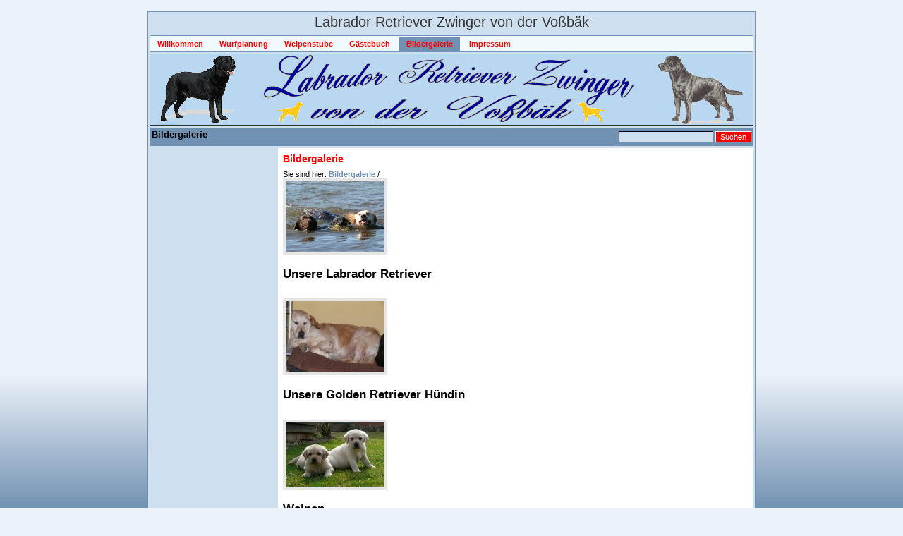

--- FILE ---
content_type: text/html; charset=UTF-8
request_url: http://labradorgermany.de/index.php?section=gallery&cid=0
body_size: 2279
content:
<!DOCTYPE html PUBLIC "-//W3C//DTD XHTML 1.0 Transitional//EN" "http://www.w3.org/TR/xhtml1/DTD/xhtml1-transitional.dtd">
<html xmlns="http://www.w3.org/1999/xhtml">
<head>
<title>Labrador Retriever Zwinger von der Voßbäk : Bildergalerie</title>
<meta name="description" content="Bildergalerie"/>
<meta name="keywords" content="Bildergalerie"/>
<meta http-equiv="Content-Type" content="text/html; charset=UTF-8" />
<meta name="robots" content="index"/>
<meta name="generator" content="Microsoft FrontPage 5.0"/>
<link rel="SHORTCUT ICON" href="images/favicon.ico"/>
<meta http-equiv="pragma" content="no-cache"/>
<meta http-equiv="cache-control" content="no-cache"/>
<link href="themes/blue/style.css" type="text/css" rel="stylesheet"/>
<link href="themes/blue/buildin_style.css" type="text/css" rel="stylesheet"/>
<!-- start javascript.js -->
<script language="JavaScript" type="text/javascript">
// Default statusbar text
window.defaultStatus = "Labrador Retriever Zwinger von der Voßbäk";
</script>
<!-- end javascript.js -->
</head>
<body>
<br />
<div id="frame">   
<table width="860"  border="0" align="center" cellpadding="0" cellspacing="3">
<tr>
<td height="20" colspan="2"><div id="header">Labrador Retriever Zwinger von der Voßbäk</div><div id="navbar" align="left"><!-- start navbar.html -->

<ul>	
	
<li><a class="inactive" href="/willkommen-beim-labradorzwinger-von-der-vossbaek" title="Willkommen" target="_self">Willkommen</a></li>
	
<li><a class="inactive" href="/wurfplanung" title="Wurfplanung" target="_self">Wurfplanung</a></li>
	
<li><a class="inactive" href="/welpenstube" title="Welpenstube" target="_self">Welpenstube</a></li>
	
<li><a class="inactive" href="/gaestebuch" title="G&auml;stebuch" target="_self">G&auml;stebuch</a></li>
	
<li><a class="active" href="/bildergalerie" title="Bildergalerie" target="_self">Bildergalerie</a></li>
	
<li><a class="inactive" href="/impressum" title="Impressum" target="_self">Impressum</a></li>

</ul>

<!-- end navbar.html --></div></td>     
</tr>
<tr valign="top">
<td height="100" colspan="2"><div id="banner" align="left"></div></td>
</tr>
<tr>
<td height="20" colspan="2">
<table width="100%" border="0" cellpadding="0" cellspacing="2" bgcolor="#7091b1">
<tr>
<td valign="middle"><div id="title"><span id="fe_PreviewTitle">Bildergalerie</span></div></td>
<td nowrap="nowrap"><div align="right">
<form action="?section=search" method="post" >
<input name="term" value="" maxlength="100" size="20" /> 
<input class="search" value="Suchen" name="Submit" type="submit" /> 
</form> 
</div>								
</td>
</tr>
</table>
</td>
</tr>
<tr valign="top">
<td width="180" bgcolor="#cedff0"><div align="left"><!-- START subnavbar.html -->

<!-- END subnavbar.html -->
<!-- start sidebar.html -->
<div id="sidebar"></div>
<!-- end sidebar.html --></div></td>
<td width="680" bgcolor="white"><div id="content"><!-- start content.html -->
<h1><span id="fe_PreviewTitle">Bildergalerie</span></h1><div id="fe_PreviewContent"><script language="javascript" type="text/javascript">
Shadowbox.loadSkin('classic','lib/javascript/shadowbox/src/skin/');
Shadowbox.loadLanguage('en', 'lib/javascript/shadowbox/src/lang');
Shadowbox.loadPlayer(['flv', 'html', 'iframe', 'img', 'qt', 'swf', 'wmp'], 'lib/javascript/shadowbox/src/player');
</script>

<script language="javascript" type="text/javascript">
window.onload = function(){
    Shadowbox.init();
};
</script>

<div id="gallery">
    
    <div class="category_tree">Sie sind hier: <a href="index.php?section=gallery" target="_self">Bildergalerie</a> / <a href="index.php?section=gallery&amp;cid=0" title="" target="_self"></a></div>
    
    
    <div class="category row_2">
        <div class="category_image"><a href="index.php?section=gallery&amp;cid=2" target="_self"><img border="0" alt="Unsere Labrador Retriever" src="/images/gallery_thumbs/7.jpg" /></a></div>
        <div class="category_informations">
            <h2>Unsere Labrador Retriever</h2>
            <br />
            <!-- <br />
            Anzahl Bilder: 30<br />Dateigrösse: 2569.66kB -->
        </div>
    </div>
    
    <div class="category row_1">
        <div class="category_image"><a href="index.php?section=gallery&amp;cid=4" target="_self"><img border="0" alt="Unsere Golden Retriever Hündin" src="/images/gallery_thumbs/171.jpg" /></a></div>
        <div class="category_informations">
            <h2>Unsere Golden Retriever Hündin</h2>
            <br />
            <!-- <br />
            Anzahl Bilder: 5<br />Dateigrösse: 388.72kB -->
        </div>
    </div>
    
    <div class="category row_2">
        <div class="category_image"><a href="index.php?section=gallery&amp;cid=3" target="_self"><img border="0" alt="Welpen" src="/images/gallery_thumbs/pn1.jpg" /></a></div>
        <div class="category_informations">
            <h2>Welpen</h2>
            <br />
            <!-- <br />
            Anzahl Bilder: 1<br />Dateigrösse: 81.84kB -->
        </div>
    </div>
     	
    
     
     	
       	
    
    
	
	<center></center>
    <center></center>
</div>
</div><br /> 
<!-- end content.html --><br /><br /><br /></div></td></tr>
</table>
</div>
<br />
<div id="footer">Copyright © 2010 von der Voßbäk<br /></div>
<!-- Counter Code BEGIN -->
<script type="text/javascript">
// <![CDATA[
(function() {//don't pollute global namespace
	var referer = (document.referrer) ? escape(document.referrer) : '';
	var c = 0;
	var v = navigator.appName;
	if (v != 'Netscape') { c = screen.colorDepth; }
	else                 { c = screen.pixelDepth; }

	var stats_data = {
		'mode':        'script',
		'referer':     referer,
		'pageId':      '313',
		'screen':      screen.width + 'x' + screen.height,
		'color_depth': c
	};
	if ('' != '') {
		stats_data['searchTerm'] = '';
	}

	if(typeof Ajax != 'undefined') { // prototype
		Event.observe(window, 'load', function() {
			new Ajax.Request( "/core_modules/stats/counter.php", {
				method: 'get',
				parameters: stats_data
			});
		});
	}
	else if (typeof jQuery != 'undefined') { // jQuery
		jQuery(function(){
			jQuery.get("/core_modules/stats/counter.php",
				stats_data
			);
		});
	}
	else { // no known js framework
        var script_opener = '%3Cscript type="text/javascript" ';
        var script_closer = '%3C/script%3E';
        document.write(unescape(script_opener) + ' src="/core_modules/stats/counter.php?mode=script&amp;referer='+referer+'&amp;pageId=313&amp;screen=' + screen.width + 'x' + screen.height + '&amp;color_depth=' + c + '" >' + unescape(script_closer));
	}
})();
// ]]>
</script>
<noscript><div><img src="/core_modules/stats/counter.php?mode=noscript&amp;referer=&amp;pageId=313." alt=" " width="1" height="1" /></div></noscript>
<!-- Counter Code END -->

</body>
</html>

--- FILE ---
content_type: text/css
request_url: http://labradorgermany.de/themes/blue/style.css
body_size: 1165
content:
body {
color: #000000;
background: #ECF2FA url(images/back_verlauf_unten.jpg) bottom left fixed repeat-x;
margin-left: 0px; 
margin-right: 0px; 
margin-top: 4px;
text-align: center;
SCROLLBAR-FACE-COLOR: #7091b1; 
SCROLLBAR-HIGHLIGHT-COLOR: #ffffff; 
SCROLLBAR-SHADOW-COLOR: #ffffff; 
SCROLLBAR-3DLIGHT-COLOR: #7091b1; 
SCROLLBAR-ARROW-COLOR: #ffffff; 
SCROLLBAR-TRACK-COLOR: #d3dde7; 
SCROLLBAR-DARKSHADOW-COLOR: #7091b1
overflow:auto;
overflow: -moz-scrollbars-vertical;
}

body, td, a, li {
font-size: 11px;
font-family: Arial, Helvetica, sans-serif;
}

#frame {
background-color: #cedff0;
width: 860px;
border: 1px solid #7091b1;
margin: auto;
}

#banner {
width: 100%;
height: 100px;
background-color: #cedff0;
background-image: url(rotation/rotator.php);
background-repeat: no-repeat;
background-position: left;
margin: 0px;
text-align: left;
border-bottom: 1px solid #282E34;
}

#header {
	height: 30px;
	font-size: 20px;
	color: #333333;
	background-color: #cedff0;
}

#content, #sidebar {
padding:7px;
text-align: left;
}

#title {
width: 100%;
height: 22px;
font-size: 13px;
color: black;
text-align: left;
vertical-align: middle;
font-weight: bold;
padding: 0px 0px 0px 0px;;
}

#title a{
font-size:   13px;
font-weight: bold;
color: black;
text-decoration: none;
}

a:link, a:visited, a:active, a:hover { 
color: black; 
font-weight: bold; 
text-decoration: none; 
}

#footer a:hover { 
color: #cedff0;  
font-weight: bold; 
background-color: white;
}

a:link, a:visited, a:active { 
color: #7091b1; 
font-weight: bold; 
text-decoration: none; 
}

a:hover { 
color: white;  
font-weight: bold; 
background-color: red;
}

div#navbar {
height: 22px;
width: 100%;
background-color: #F0F9FB;
border-top: 1px solid #7091b1;
border-bottom: 1px solid #7091b1;
}

div#navbar ul {
margin: 0px;
padding: 0px;
font-weight: bold;
color: red;
line-height: 22px;
white-space: nowrap;
}
div#navbar li {
list-style-type: none;
display: inline;
}
div#navbar li a {
text-decoration: none;
padding: 4px 10px 4px 10px;
color: red;
font-weight: bold;
}
div#navbar li a:link, div#navbar li a:visited {
color: red;
font-weight: bold;
}
div#navbar li a:hover {
text-decoration: none;
color: black;
background-color: #7091b1;
font-weight: bold;
}
div#navbar li a.active {
text-decoration: none;
color: red;
background-color: #7091b1;
font-weight: bold;
}

h1
{
	font-size:   14px;
	font-weight: bold;
	padding-bottom: 8px;
	padding-top: 0px;
	margin: 0px;
	color: red;
}

form {
margin: 0;
font-size: 11px;
}

input, textarea, select, object {
border: 1px solid black;
background-color: #cedff0;
color: black;
font-size: 11px;
}

.search {
	BORDER-RIGHT: black 1px solid;
	BORDER-TOP: white 1px solid;
	BORDER-LEFT: white 1px solid;
	COLOR: white;
	BORDER-BOTTOM: black 1px solid;
	BACKGROUND-COLOR: #ff0000;
	font-size: 11px;
}

#newsbox {
float: right;
width: 30%;
margin-bottom: 7px;
margin-left: 7px;
padding: 7px;
color: black;
background-color: #F0F9FB;
border: 1px dotted red;
}	

#newsbox ul, #newsbox ol {
margin: 0;
padding: 0 1.5em;
}

#newsbox li {
list-style-type: square;
}

#newsbox a{
	color:black;
}

#newsbox a:hover{
	color:white;
	background-color: red;
}

#navcontainer { width: 180px; }

#navcontainer ul
{
margin-left: 0;
padding-left: 0;
list-style-type: none;
}

#navcontainer a
{
display: block;
padding: 3px;
width: 174px;
background-color: #cedff0;
border-bottom: 1px solid white;

}

#navcontainer a:link, #navlist a:visited
{
color: black;
text-decoration: none;
}

#navcontainer a:hover
{
background-color: #F0F9FB;
color: black;
}

#navcontainer li a.active
{
background-color: #F0F9FB;
color: black;
}
html>body #navcontainer li a 
{
	width: auto;
}

--- FILE ---
content_type: text/css
request_url: http://labradorgermany.de/themes/blue/buildin_style.css
body_size: 482
content:
#gallery img {
	border:4px solid #e6e6e6;
	margin-bottom:4px;
}
#gallery a:hover img {
	border:4px solid #9A0000;
	margin-bottom:4px;
}

#docsys
{
border-top: 1px solid #7091b1;
border-left: 1px solid #7091b1;
}

#docsys td
{
border-right: 1px solid #7091b1;
border-bottom: 1px solid #7091b1;
}

#docsys th
{
border-right: 1px solid #7091b1;
border-bottom: 1px solid #7091b1;
font-weight: bold;
}

#media
{
border-top: 1px solid #7091b1;
border-left: 1px solid #7091b1;
}

#media td
{
border-right: 1px solid #7091b1;
border-bottom: 1px solid #7091b1;
}

#media th
{
border-right: 1px solid #7091b1;
border-bottom: 1px solid #7091b1;
font-weight: bold;
}

#news
{
 border-top: 1px solid #7091b1;
 border-left: 1px solid #7091b1;
}

#news td
{
border-right: 1px solid #7091b1;
border-bottom: 1px solid #7091b1;
}

#news th
{
border-right: 1px solid ##7091b1;
border-bottom: 1px solid #7091b1;
font-weight: bold;
}

#sitemap_level_1 {
	border-bottom-width: 1px;
	border-bottom-style: solid;
	border-bottom-color: #7091b1;
	font-weight: bold;
}

#sitemap_level_2,
#sitemap_level_3,
#sitemap_level_4,
#sitemap_level_5 {
	border-bottom-width: 1px;
	border-bottom-style: dotted;
	border-bottom-color: #7091b1;
	font-weight: normal;
}

#cat
{
 border-top: 1px solid #DCE4FF;
 border-bottom: 1px solid #DCE4FF;
 border-right: 1px solid #DCE4FF;
 border-left: 1px solid #DCE4FF;
 background-color: #F4F7FF;
}

#rss
{
 border-top: 0px solid #B8B8B8;
 border-bottom: 0px solid #B8B8B8;
 border-right: 0px solid #B8B8B8;
 border-left: 0px solid #B8B8B8;
}

#rss td.title
{
 color: #B8B8B8;
}

#rss table.feed 
{
 horizontal-align: left;
 border-top: 1px solid #ffffff;
 border-left: 1px solid #ffffff;
}

#rss table.feed th
{
 horizontal-align: left;
 background-color: #DCE4FF;
 text-decoration: none;
 border-bottom: 1px solid #ffffff;
 border-right: 1px solid #ffffff;
 padding: 2px 2px 0px 2px;
}


#rss table.feed td
{
 horizontal-align: left;
 background-color: #F4F7FF;
 border-bottom: 1px solid #ffffff;
 border-right: 1px solid #ffffff;
 padding: 2px 2px 2px 2px;
}

#rss table.feed td.footer
{
 horizontal-align: left;
 background-color: #F4F7FF;
 border-bottom: 1px solid #ffffff;
 border-right: 1px solid #ffffff;
 color: #999999;
 font-style: italic;
}

#rss table.feed td.footer a
{
 color: #999999;
 font-style: italic;
}